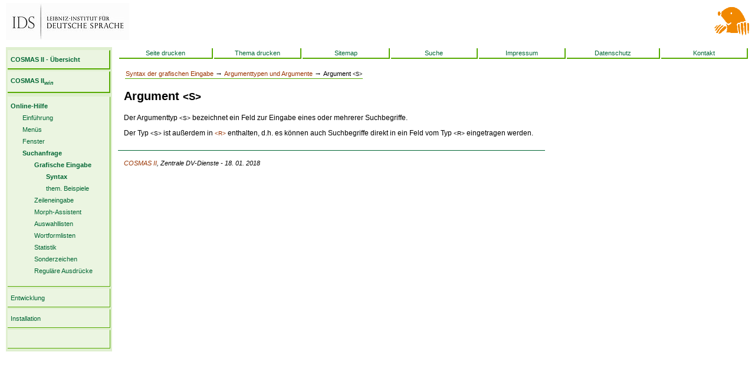

--- FILE ---
content_type: text/html
request_url: https://www2.ids-mannheim.de/cosmas2/win-app/hilfe/suchanfrage/eingabe-grafisch/syntax/ARGUMENT_S.html
body_size: 7165
content:
<!DOCTYPE html PUBLIC "-//W3C//DTD html 4.01 Transitional//EN"
	"http://www.w3.org/TR/1999/REC-html401-19991224/loose.dtd">
<html>
<!-- parsed by phpCMS 1.2.2 and preparsed with PAX. Get phpCMS at http://phpcms.de -->
<head>
  <title>Online-Hilfe zu COSMAS II: Suchanfragesprache - Argument &lt;S&gt;</title>
  <meta http-equiv="content-type" content="text/html;charset=utf-8">
<meta http-equiv="Content-Script-Type" content="text/javascript">
<meta http-equiv="Content-Style-Type" content="text/css">

<meta name="description" content="">
<meta name="keywords" content="">
<meta name="page-topic" content="private page">
<meta name="audience" content="all">
<meta name="author" content="Eric Seubert">
<meta name="publisher" content="IDS Mannheim">
<meta name="copyright" content="IDS Mannheim">
<meta name="Robots" content="index,follow">
<meta name="Language" content="german">
<meta name="revisit-after" content="1 Week">
<meta name="Content-Language" content="de">

<!--
<link rel="shortcut icon" type="image/x-icon" href="/cosmas2/icons/favicon3.ico">
<link rel="shortcut icon" type="image/x-icon" href="/cosmas2/icons/favicon3-u.ico">
-->
<link rel="shortcut icon" type="image/x-icon" href="/cosmas2/icons/favicon_neu.ico">
  <link rel="stylesheet" href="/cosmas2/css/c2.css" type="text/css" media="all">
  <link rel="stylesheet" href="/cosmas2/css/win.css" type="text/css">
<!--[if lt IE 7]>
  <script src="/cosmas2/css/ie7/ie7-standard-p.js" type="text/javascript"></script
<![endif]-->
</head>

<body>

<div id="top">
<table width="100%" cellpadding=0 cellspacing=0 border=0>
<tr>	<td align=left>
<A HREF="/">
<IMG WIDTH=209 HEIGHT=63 HSPACE=0 ALT="[IDS-Logo]" SRC="/cosmas2/icons/ids2019_sw_63px.jpg"></A>
<!-- <IMG WIDTH=207 HEIGHT=45 HSPACE=0 ALT="[IDS-Logo]" SRC="/cosmas2/icons/ids-207x45-trans.gif"></A> -->
</td>
<td align=right nowrap>
<!--
<MAP NAME="C2-RES">
<AREA SHAPE=RECT COORDS="  0, 0, 245, 60" ALT="C2-win">
<AREA SHAPE=RECT COORDS="246, 0, 315, 60" ALT="C2-web" HREF="/cosmas2/web-app/">
<AREA SHAPE=RECT COORDS="316, 0, 390, 60" ALT="C2-script" HREF="/cosmas2/script-app/./">
<AREA SHAPE=RECT COORDS="391, 0, 460, 60" ALT="C2-project" HREF="/cosmas2/projekt/">
</MAP>
<IMG WIDTH=460 HEIGHT=60 ALT="[COSMAS-II-Logo]" SRC="/cosmas2/icons/c2-res2.jpg" USEMAP="#C2-RES">
-->
<A HREF="/cosmas2/">
<!--
<IMG WIDTH="99" HEIGHT="59" HSPACE=0 ALT="[COSMAS-II-Logo]" SRC="/cosmas2/icons/maulwurf_leiste_dunkel.gif"></A>
-->
<IMG WIDTH="59" HEIGHT="59" HSPACE=0 ALT="[IDS-Logo]" SRC="/cosmas2/icons/maulwurf_leiste_neu.gif"></A>
</td>
</tr>
</table>
</div>

<div id="left">
<div id="nav">
	<div id="nav-title">
	<table>
	<tr><td><b><A HREF="/cosmas2/uebersicht.html">COSMAS II - &#220;bersicht</A></b></td></tr>
	<tr><td><b><A HREF="/cosmas2/win-app/">COSMAS II<sub><i>win</I></sub></A></b></td></tr>
	</table>
	</div>
	<!-- Menu 1 starts -->
<table>
<tr><td class="active"><a href="/cosmas2/win-app/hilfe/" onMouseOver="window.status='Online-Hilfe - &#220;bersicht';"><b>Online-Hilfe</b></a><!-- Sub Menu 1 starts -->
<ul class="sub">
<li><a href="/cosmas2/win-app/hilfe/allgemein/" onMouseOver="window.status='';">Einf&#252;hrung</a></li>
<li><a href="/cosmas2/win-app/hilfe/menue/" onMouseOver="window.status='';">Men&#252;s</a></li>
<li><a href="/cosmas2/win-app/hilfe/fenster/" onMouseOver="window.status='';">Fenster</a></li>
<li class="active"><a href="/cosmas2/win-app/hilfe/suchanfrage/" onMouseOver="window.status='';"><b>Suchanfrage</b></a><!-- Sub Menu 2 starts -->
<ul class="sub">
<li class="active"><a href="/cosmas2/win-app/hilfe/suchanfrage/eingabe-grafisch/" onMouseOver="window.status='';"><b>Grafische Eingabe</b></a><!-- Sub Menu 3 starts -->
<ul class="sub">
<li class="active"><a href="/cosmas2/win-app/hilfe/suchanfrage/eingabe-grafisch/syntax/" onMouseOver="window.status='';"><b>Syntax</b></a></li>
<li><a href="/cosmas2/win-app/hilfe/suchanfrage/eingabe-grafisch/kochbuch/" onMouseOver="window.status='';">them. Beispiele</a></li>
</ul>

<!-- Sub Menu 3 ends -->
</li>
<li><a href="/cosmas2/win-app/hilfe/suchanfrage/eingabe-zeile/" onMouseOver="window.status='';">Zeileneingabe</a></li>
<li><a href="/cosmas2/win-app/hilfe/suchanfrage/morph-assist/" onMouseOver="window.status='';">Morph-Assistent</a></li>
<li><a href="/cosmas2/win-app/hilfe/suchanfrage/auswahllisten/" onMouseOver="window.status='';">Auswahllisten</a></li>
<li><a href="/cosmas2/win-app/hilfe/suchanfrage/wortformliste.html" onMouseOver="window.status='';">Wortformlisten</a></li>
<li><a href="/cosmas2/win-app/hilfe/suchanfrage/statistik/" onMouseOver="window.status='';">Statistik</a></li>
<li><a href="/cosmas2/win-app/hilfe/suchanfrage/sonderzeichen.html" onMouseOver="window.status='';">Sonderzeichen</a></li>
<li><a href="/cosmas2/win-app/hilfe/suchanfrage/regexp.html" onMouseOver="window.status='';">Regul&#228;re Ausdr&#252;cke</a></li>
</ul>

<!-- Sub Menu 2 ends -->
</li>
</ul>
</td></tr>
<tr><td><a href="/cosmas2/win-app/versionen/" onMouseOver="window.status='Freigabeinformationen';">Entwicklung</a></td></tr>
<tr><td><a href="/cosmas2/win-app/install/" onMouseOver="window.status='Installation';">Installation</a></td></tr>
<tr><td><a href="" onMouseOver="window.status='';">&nbsp</a></td></tr>
</table>
<!-- Menu 1 ends -->

	
</div>
</div>

<div id="serv">

<TABLE WIDTH="100%" BORDER=0>
<COLGROUP>
	<COL WIDTH="15%"><COL WIDTH="14%"><COL WIDTH="14%">
	<COL WIDTH="14%"><COL WIDTH="14%"><COL WIDTH="15%"><COL WIDTH="14%">
</COLGROUP>
<TR><TD>
	<SPAN CLASS="nobr"><A HREF="/cosmas2/win-app/hilfe/suchanfrage/eingabe-grafisch/syntax/ARGUMENT_S.html?template=/cosmas2/template/print.tpl" TARGET="_blank">Seite drucken</A></SPAN>
</TD><TD>
	<A HREF="/cosmas2/win-app/hilfe/suchanfrage/eingabe-grafisch/syntax/thema-druck.html?template=/cosmas2/template/print.tpl" TARGET="_blank" STYLE="white-space:nowrap;">Thema drucken</A>
</TD><TD>
	<A HREF="/cosmas2/allgemein/sitemap.html" TARGET="_blank">Sitemap</A>
</TD><TD>
	<A HREF="/cosmas2/win-app/hilfe/allgemein/dbanfrage.html">Suche</A>
</TD><TD>
	<A HREF="/cosmas2/allgemein/impressum.html" TARGET="_blank">Impressum</A>
</TD><TD>
	<A HREF="/cosmas2/allgemein/datenschutz.html" TARGET="_blank">Datenschutz</A>
</TD><TD>
	<A HREF="/cosmas2/allgemein/kontakt.html" TARGET="_blank">Kontakt</A>
</TD></TR>
</TABLE>

</div>

<div id="main">

<div id="content">

   
<TABLE CLASS="guide">
<TR><TD>
<A HREF="./">Syntax der grafischen Eingabe</A> &rarr;
<A HREF="ARGUMENTTYP.html">Argumenttypen und Argumente</A> &rarr;
<SPAN>Argument <small>&lt;S&gt;</small></SPAN></TD>
</TR>
</TABLE>

<A STYLE="color:#000000;" NAME="ARGUMENT_S"></A>
<H1>Argument <small>&lt;S&gt;</small></H1>

<P>Der Argumenttyp <small>&lt;S&gt;</small> bezeichnet ein Feld zur Eingabe
eines oder mehrerer Suchbegriffe.</p>

<p>Der Typ <small>&lt;S&gt;</small> ist au&#223;erdem in
<small><a href="./ARGUMENT_R.html">&lt;R&gt;</a></small>
 enthalten, d.h. es k&#246;nnen auch Suchbegriffe direkt in
ein Feld vom Typ <small>&lt;R&gt;</small> eingetragen werden.</p>








</div>

<div id="author">
<A HREF="mailto:cosmas2@ids-mannheim.de">COSMAS II</A>, Zentrale DV-Dienste -  18. 01. 2018
</div>

</div>

</body>
</html>

--- FILE ---
content_type: text/css
request_url: https://www2.ids-mannheim.de/cosmas2/css/win.css
body_size: 1609
content:
#nav {
	background-color: #dfefcf;
}

#nav table td, #nav-title table td {
	border-top: 1px solid #ebf5e1;
	background-color: #ebf5e1;
	padding: 5px 5px 5px 5px;
}

#nav table td {
        border-bottom: 1px solid #57ab03;
        border-right: 1px solid #57ab03;
}

#nav-title table td, #serv table td {
        border-bottom: 2px solid #57ab03;
        border-right: 2px solid #57ab03;
}

#nav a, #serv a, #content a, #author a {
	background-color: transparent;
	text-decoration: none;
	color: #006633;
}

#content a, #author a {
	color: #993300;
}

#nav table td:hover {
	background-color: #ffffff;
}

#nav a:hover b, #nav ul li a:hover b,
#nav a:hover, #nav ul li a:hover, a:hover {
	background-color: #ebf5e1;
	text-decoration: none;
}

#serv table td:hover {
	background-color: #ebf5e1;
}

/* wg. IE5/6/7

#nav table td, #nav-title table td {
	hover:expression(this.onmouseover=new Function("this.style.background='#ffffff';"),this.onmouseout=new Function("this.style.background='#ebf5e1';"));
}
*/

#content {
	border-top: 0px solid #006633;
	border-bottom: 1px solid #006633;
}

ul.mark {
	list-style-image: url(/cosmas2/icons/mark-win.jpg);
}

span.mark {
	color: #CC0000;
	font-weight: bold;
}

table.codebox td {
	border-top:    1px solid #57ab03;
	border-right:  1px solid #57ab03;
	border-left:   1px solid #57ab03;
	border-bottom: 1px solid #57ab03;
	background-color: #ffffff;
}

table.guide td {
	border-bottom: 1px solid #57ab03;
	font-size: 8pt;
}

table.guide td a, table.guide td span {
	font-size: 8pt;
}

